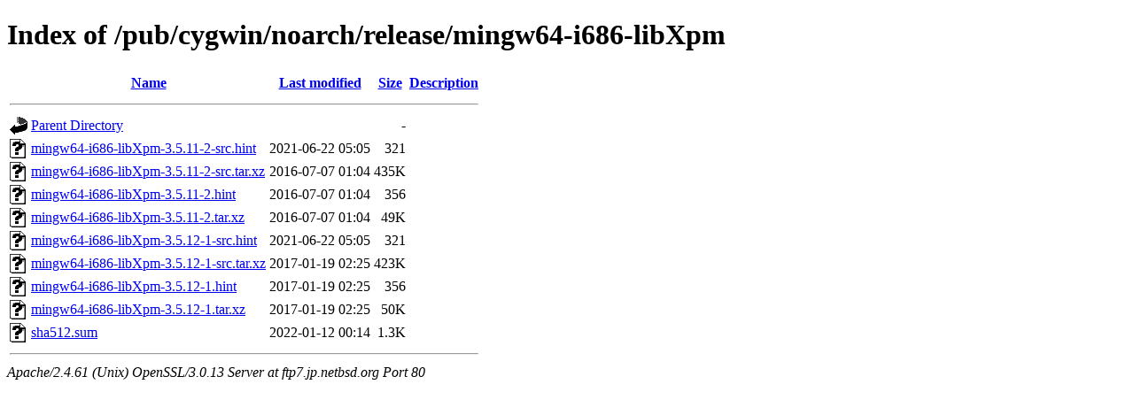

--- FILE ---
content_type: text/html;charset=ISO-8859-1
request_url: http://ftp7.jp.netbsd.org/pub/cygwin/noarch/release/mingw64-i686-libXpm/?C=D;O=A
body_size: 3218
content:
<!DOCTYPE html PUBLIC "-//W3C//DTD XHTML 1.0 Transitional//EN"
"http://www.w3.org/TR/xhtml1/DTD/xhtml1-transitional.dtd">
<html xmlns="http://www.w3.org/1999/xhtml">
 <head>
  <title>Index of /pub/cygwin/noarch/release/mingw64-i686-libXpm</title>
 </head>
 <body>
<h1>Index of /pub/cygwin/noarch/release/mingw64-i686-libXpm</h1>
  <table>
   <tr><th valign="top"><img src="/icons/blank.gif" alt="[ICO]" /></th><th><a href="?C=N;O=A">Name</a></th><th><a href="?C=M;O=A">Last modified</a></th><th><a href="?C=S;O=A">Size</a></th><th><a href="?C=D;O=D">Description</a></th></tr>
   <tr><th colspan="5"><hr /></th></tr>
<tr><td valign="top"><img src="/icons/back.gif" alt="[PARENTDIR]" /></td><td><a href="/pub/cygwin/noarch/release/">Parent Directory</a></td><td>&nbsp;</td><td align="right">  - </td><td>&nbsp;</td></tr>
<tr><td valign="top"><img src="/icons/unknown.gif" alt="[   ]" /></td><td><a href="mingw64-i686-libXpm-3.5.11-2-src.hint">mingw64-i686-libXpm-3.5.11-2-src.hint</a></td><td align="right">2021-06-22 05:05  </td><td align="right">321 </td><td>&nbsp;</td></tr>
<tr><td valign="top"><img src="/icons/unknown.gif" alt="[   ]" /></td><td><a href="mingw64-i686-libXpm-3.5.11-2-src.tar.xz">mingw64-i686-libXpm-3.5.11-2-src.tar.xz</a></td><td align="right">2016-07-07 01:04  </td><td align="right">435K</td><td>&nbsp;</td></tr>
<tr><td valign="top"><img src="/icons/unknown.gif" alt="[   ]" /></td><td><a href="mingw64-i686-libXpm-3.5.11-2.hint">mingw64-i686-libXpm-3.5.11-2.hint</a></td><td align="right">2016-07-07 01:04  </td><td align="right">356 </td><td>&nbsp;</td></tr>
<tr><td valign="top"><img src="/icons/unknown.gif" alt="[   ]" /></td><td><a href="mingw64-i686-libXpm-3.5.11-2.tar.xz">mingw64-i686-libXpm-3.5.11-2.tar.xz</a></td><td align="right">2016-07-07 01:04  </td><td align="right"> 49K</td><td>&nbsp;</td></tr>
<tr><td valign="top"><img src="/icons/unknown.gif" alt="[   ]" /></td><td><a href="mingw64-i686-libXpm-3.5.12-1-src.hint">mingw64-i686-libXpm-3.5.12-1-src.hint</a></td><td align="right">2021-06-22 05:05  </td><td align="right">321 </td><td>&nbsp;</td></tr>
<tr><td valign="top"><img src="/icons/unknown.gif" alt="[   ]" /></td><td><a href="mingw64-i686-libXpm-3.5.12-1-src.tar.xz">mingw64-i686-libXpm-3.5.12-1-src.tar.xz</a></td><td align="right">2017-01-19 02:25  </td><td align="right">423K</td><td>&nbsp;</td></tr>
<tr><td valign="top"><img src="/icons/unknown.gif" alt="[   ]" /></td><td><a href="mingw64-i686-libXpm-3.5.12-1.hint">mingw64-i686-libXpm-3.5.12-1.hint</a></td><td align="right">2017-01-19 02:25  </td><td align="right">356 </td><td>&nbsp;</td></tr>
<tr><td valign="top"><img src="/icons/unknown.gif" alt="[   ]" /></td><td><a href="mingw64-i686-libXpm-3.5.12-1.tar.xz">mingw64-i686-libXpm-3.5.12-1.tar.xz</a></td><td align="right">2017-01-19 02:25  </td><td align="right"> 50K</td><td>&nbsp;</td></tr>
<tr><td valign="top"><img src="/icons/unknown.gif" alt="[   ]" /></td><td><a href="sha512.sum">sha512.sum</a></td><td align="right">2022-01-12 00:14  </td><td align="right">1.3K</td><td>&nbsp;</td></tr>
   <tr><th colspan="5"><hr /></th></tr>
</table>
<address>Apache/2.4.61 (Unix) OpenSSL/3.0.13 Server at ftp7.jp.netbsd.org Port 80</address>
</body></html>
